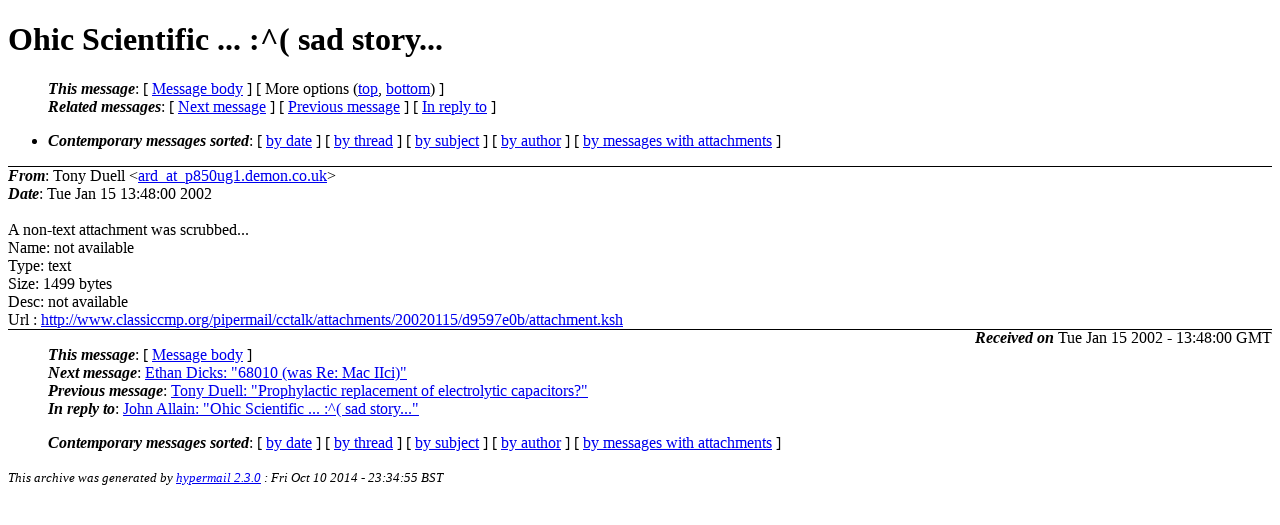

--- FILE ---
content_type: text/html; charset=UTF-8
request_url: http://ana-3.lcs.mit.edu/~jnc/cctalk/2002-January/1774.html
body_size: 5413
content:
<?xml version="1.0" encoding="US-ASCII"?>
<!DOCTYPE html PUBLIC "-//W3C//DTD XHTML 1.0 Strict//EN"
    "http://www.w3.org/TR/xhtml1/DTD/xhtml1-strict.dtd">
<html xmlns="http://www.w3.org/1999/xhtml" lang="en">
<head>
<meta http-equiv="Content-Type" content="text/html; charset=US-ASCII" />
<meta name="generator" content="hypermail 2.3.0, see http://www.hypermail-project.org/" />
<title>Ohic Scientific ... :^( sad story... from Tony Duell on 2002-01-15 (2002-January)</title>
<meta name="Author" content="Tony Duell (ard_at_p850ug1.demon.co.uk)" />
<meta name="Subject" content="Ohic Scientific ... :^( sad story..." />
<meta name="Date" content="2002-01-15" />
<style type="text/css">
/*<![CDATA[*/
/* To be incorporated in the main stylesheet, don't code it in hypermail! */
body {color: black; background: #ffffff}
dfn {font-weight: bold;}
pre { background-color:inherit;}
.head { border-bottom:1px solid black;}
.foot { border-top:1px solid black;}
th {font-style:italic;}
table { margin-left:2em;}map ul {list-style:none;}
#mid { font-size:0.9em;}
#received { float:right;}
address { font-style:inherit ;}
/*]]>*/
.quotelev1 {color : #990099}
.quotelev2 {color : #ff7700}
.quotelev3 {color : #007799}
.quotelev4 {color : #95c500}
.period {font-weight: bold}
</style>
</head>
<body>
<div class="head">
<h1>Ohic Scientific ... :^( sad story...</h1>
<!-- received="Tue Jan 15 13:48:00 2002" -->
<!-- isoreceived="20020115134800" -->
<!-- sent="Tue Jan 15 13:48:00 2002" -->
<!-- isosent="20020115134800" -->
<!-- name="Tony Duell" -->
<!-- email="ard_at_p850ug1.demon.co.uk" -->
<!-- subject="Ohic Scientific ... :^( sad story..." -->
<!-- id="m16QZYz-000IyVC_at_p850ug1" -->
<!-- charset="US-ASCII" -->
<!-- inreplyto="003801c19dc6$e3da3b20$8a0101ac_at_ibm23xhr06" -->
<!-- expires="-1" -->
<map id="navbar" name="navbar">
<ul class="links">
<li>
<dfn>This message</dfn>:
[ <a href="#start1774" name="options1" id="options1" tabindex="1">Message body</a> ]
 [ More options (<a href="#options2">top</a>, <a href="#options3">bottom</a>) ]
</li>
<li>
<dfn>Related messages</dfn>:
<!-- unext="start" -->
[ <a href="1775.html" accesskey="d" title="Ethan Dicks: &quot;68010 (was Re: Mac IIci)&quot;">Next message</a> ]
[ <a href="1773.html" title="Tony Duell: &quot;Prophylactic replacement of electrolytic capacitors?&quot;">Previous message</a> ]
[ <a href="1732.html" title="John Allain: &quot;Ohic Scientific ... :^( sad story...&quot;">In reply to</a> ]
<!-- unextthread="start" -->
<!-- ureply="end" -->
</li>
</ul>
</map>
<ul class="links">
<li><a name="options2" id="options2"></a><dfn>Contemporary messages sorted</dfn>: [ <a href="date.html#msg1774" title="Contemporary messages by date">by date</a> ] [ <a href="index.html#msg1774" title="Contemporary discussion threads">by thread</a> ] [ <a href="subject.html#msg1774" title="Contemporary messages by subject">by subject</a> ] [ <a href="author.html#msg1774" title="Contemporary messages by author">by author</a> ] [ <a href="attachment.html" title="Contemporary messages by attachment">by messages with attachments</a> ]</li>
</ul>
</div>
<!-- body="start" -->
<div class="mail">
<address class="headers">
<span id="from">
<dfn>From</dfn>: Tony Duell &lt;<a href="mailto:ard_at_p850ug1.demon.co.uk?Subject=Re%3A%20Ohic%20Scientific%20...%20%3A%5E(%20sad%20story...">ard_at_p850ug1.demon.co.uk</a>&gt;
</span><br />
<span id="date"><dfn>Date</dfn>: Tue Jan 15 13:48:00 2002</span><br />
</address>
<br />
A non-text attachment was scrubbed...
<br />
Name: not available
<br />
Type: text
<br />
Size: 1499 bytes
<br />
Desc: not available
<br />
Url : <a href="http://www.classiccmp.org/pipermail/cctalk/attachments/20020115/d9597e0b/attachment.ksh">http://www.classiccmp.org/pipermail/cctalk/attachments/20020115/d9597e0b/attachment.ksh</a>
<br />
<span id="received"><dfn>Received on</dfn> Tue Jan 15 2002 - 13:48:00 GMT</span>
</div>
<!-- body="end" -->
<div class="foot">
<map id="navbarfoot" name="navbarfoot" title="Related messages">
<ul class="links">
<li><dfn>This message</dfn>: [ <a href="#start1774">Message body</a> ]</li>
<!-- lnext="start" -->
<li><dfn>Next message</dfn>: <a href="1775.html" title="Next message in the list">Ethan Dicks: "68010 (was Re: Mac IIci)"</a></li>
<li><dfn>Previous message</dfn>: <a href="1773.html" title="Previous message in the list">Tony Duell: "Prophylactic replacement of electrolytic capacitors?"</a></li>
<li><dfn>In reply to</dfn>: <a href="1732.html" title="Message to which this message replies">John Allain: "Ohic Scientific ... :^( sad story..."</a></li>
<!-- lnextthread="start" -->
<!-- lreply="end" -->
</ul>
<ul class="links">
<li><a name="options3" id="options3"></a><dfn>Contemporary messages sorted</dfn>: [ <a href="date.html#msg1774" title="Contemporary messages by date">by date</a> ] [ <a href="index.html#msg1774" title="Contemporary discussion threads">by thread</a> ] [ <a href="subject.html#msg1774" title="Contemporary messages by subject">by subject</a> ] [ <a href="author.html#msg1774" title="Contemporary messages by author">by author</a> ] [ <a href="attachment.html" title="Contemporary messages by attachment">by messages with attachments</a> ]</li>
</ul>
</map>
</div>
<!-- trailer="footer" -->
<p><small><em>
This archive was generated by <a href="http://www.hypermail-project.org/">hypermail 2.3.0</a>
: Fri Oct 10 2014 - 23:34:55 BST
</em></small></p>
</body>
</html>
